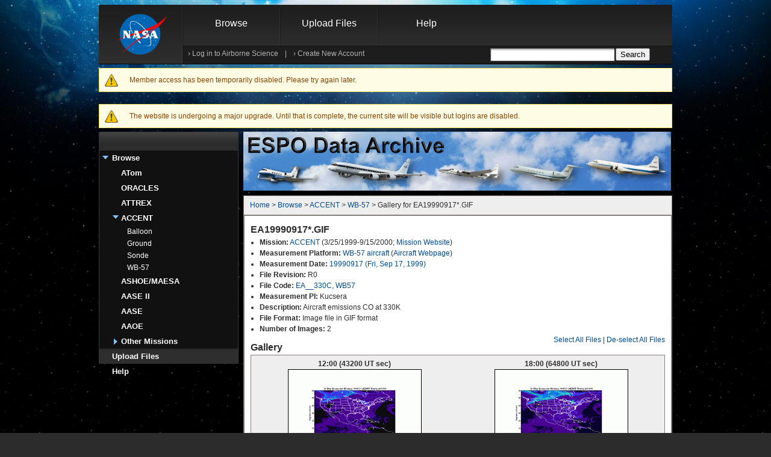

--- FILE ---
content_type: text/javascript
request_url: https://espoarchive.nasa.gov/sites/default/files/js/js_hRCz3K-FWU_ofl5kzgqWQGJfn4X_IjIoPZJxxVza-sQ.js
body_size: 284
content:
(function ($) {
  Drupal.EspoArchive = Drupal.EspoArchive || {};

  /**
   * Check/Uncheck all checkboxes
   */
  Drupal.EspoArchive.SelectAll = function(checked) {
    $('.select-all-context').find('.form-checkbox:enabled').attr('checked', checked);
  };

  Drupal.behaviors.EspoArchive = {
    attach: function (context, settings) {
      $('#do-select-all', context).click( function() {
        Drupal.EspoArchive.SelectAll(true);
        return false;
      });
      $('#do-deselect-all', context).click( function() {
        Drupal.EspoArchive.SelectAll(false);
        return false;
      });
    }
  };

})(jQuery);;
